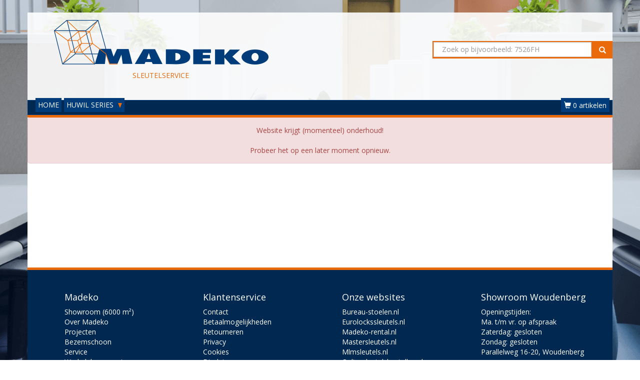

--- FILE ---
content_type: text/html; charset=UTF-8
request_url: https://www.huwilsleutels.nl/huwil-a-3000-serie/huwil-3029a.html
body_size: 5917
content:
	
	
<!doctype html><html lang="nl">
	<head>
		<link rel="stylesheet" href="https://stackpath.bootstrapcdn.com/bootstrap/3.4.1/css/bootstrap.min.css" integrity="sha384-HSMxcRTRxnN+Bdg0JdbxYKrThecOKuH5zCYotlSAcp1+c8xmyTe9GYg1l9a69psu" crossorigin="anonymous"><link rel="stylesheet" type="text/css" href="https://fonts.googleapis.com/css?family=Open+Sans:400,600">
        <link rel="stylesheet" href="https://maxcdn.bootstrapcdn.com/font-awesome/4.7.0/css/font-awesome.min.css">
		<link rel="stylesheet" href="/vendor/assets/madeko/template/css/font-awesome-animation.min.css">
		<link rel="stylesheet" type="text/css" href="/vendor/assets/madeko/template/css/madeko-stijl-min.css"/>
       
    	<!-- jQuery -->
        <script src="https://code.jquery.com/jquery-3.4.1.min.js"></script>
    	<!-- Bootstrap -->
        <script src="https://stackpath.bootstrapcdn.com/bootstrap/3.4.1/js/bootstrap.min.js" integrity="sha384-aJ21OjlMXNL5UyIl/XNwTMqvzeRMZH2w8c5cRVpzpU8Y5bApTppSuUkhZXN0VxHd" crossorigin="anonymous"></script>
		
        <link rel="apple-touch-icon" sizes="180x180" href="/vendor/assets/madeko/template/favicon/apple-touch-icon.png">
        <link rel="icon" type="image/png" href="/vendor/assets/madeko/template/favicon/favicon-32x32.png" sizes="32x32">
        <link rel="icon" type="image/png" href="/vendor/assets/madeko/template/favicon/favicon-16x16.png" sizes="16x16">
        <link rel="manifest" href="/vendor/assets/madeko/template/favicon/manifest.json">
        <link rel="mask-icon" href="/vendor/assets/madeko/template/favicon/safari-pinned-tab.svg" color="#5bbad5">
		
        <meta name="theme-color" content="#ffffff">
		<meta name="viewport" content="width=device-width">
        
         		
		<title>Madeko</title>
	</head>
	
	<body>
        <div id="wrapper">
                                        <header class="visible-lg visible-md visible-sm">
    <div class="container-fluid">
        <div class="row">
            <div class="col-lg-8 col-md-7 col-sm-7">
                <img src="/vendor/assets/madeko/template/images/logo.png" alt="" title="" class="img-responsive" style="max-height: 150px;">
                <span>SLEUTELSERVICE</span>
            </div>
					
                            <div class="zoekveld">
                    <form class="navbar-right col-lg-4 col-md-5 col-sm-5 visible-lg visible-md visible-sm" role="search">
                        <div class="input-group input-achtergrond">
                            <input class="form-control" type="text" placeholder="Zoek op bijvoorbeeld: 7526FH" name="srch-term" id="srch-term">
                            
                            <div class="input-group-btn">
                                <button class="btn" type="submit"><span class="glyphicon glyphicon-search"></span></button>
                            </div>
                        </div>
                    </form>
                </div>
                    </div>	
    </div>
</header>

    <nav>
        <div class="navbar navbar-default navbar-top">
			<div class="navbar-header">
				<button type="button" class="navbar-toggle" data-toggle="collapse" data-target="#myNavbar">
					<span class="sr-only">Toggle navigation</span>
					<span class="icon-bar"></span>
					<span class="icon-bar"></span>
					<span class="icon-bar"></span>                        
				</button>
                
                                    
                    <a class="cart-mobile navbar-toggle" href="/checkout/customer/" style="color:#fff; text-decoration:none;">
                        <span class="fa fa-shopping-cart cart-position"></span>
                        <span data-type="label" class="cart-badge">0</span>
                    </a>      
                  
                        
				<a class="navbar-brand visible-xs-block" href="#"><img src="/vendor/assets/madeko/template/images/logo-wit.png" alt="Madeko Office Solution" class="img-responsive"></a>
								<form class="visible-xs-block col-xs-12" role="search">
					<div class="input-group input-achtergrond">
						<input class="form-control" type="text" placeholder="Zoek op bijvoorbeeld: 7526FH" name="srch-term" id="srch-term">
						<div class="input-group-btn">
							<button class="btn " type="submit"><span class="glyphicon glyphicon-search"></span></button>
						</div>
					</div>
				</form>
							</div>
            
            <div class="collapse navbar-collapse" id="myNavbar">
                <ul class="nav navbar-nav">
                                                                        <li>
                                <a href="/">HOME</a>
                            </li>
                                                                                                <li class="dropdown">
                                <a href="#" class="dropdown-toggle" data-toggle="dropdown">HUWIL SERIES <span class="caret"></span></a>
                                
                                <ul class="dropdown-menu">
                                                                    <li><a href="/huwil-a-3000-serie/">HUWIL A 3000 SERIE</a></li>
                                                                    <li><a href="/huwil-a-5000-serie/">HUWIL A 5000 SERIE</a></li>
                                                                    <li><a href="/huwil-de-0001-serie/">HUWIL DE 0001 SERIE</a></li>
                                                                    <li><a href="/huwil-de-15000-serie/">HUWIL DE 15000 SERIE</a></li>
                                                                    <li><a href="/huwil-de-25000-serie/">HUWIL DE 25000 SERIE</a></li>
                                                                    <li><a href="/huwil-fh-serie/">HUWIL FH SERIE</a></li>
                                                                    <li><a href="/huwil-gm-serie/">HUWIL GM SERIE</a></li>
                                                                    <li><a href="/huwil-kt-serie/">HUWIL KT SERIE</a></li>
                                                                    <li><a href="/huwil-lh-serie/">HUWIL LH SERIE</a></li>
                                                                    <li><a href="/huwil-no-serie/">HUWIL NO SERIE</a></li>
                                                                    <li><a href="/huwil-t-serie/">HUWIL T SERIE</a></li>
                                                                </ul>
                            </li>
                                                            </ul>
                
                                
    				<ul class="nav navbar-nav navbar-right hidden-xs">
    					<li class="dropdown">
    						<a class="cart-counter btn dropdown-toggle" data-toggle="dropdown">
    							<span class="glyphicon glyphicon-shopping-cart"></span>
                                <span data-type="label" data-num="0">0 artikelen</span>
    						</a>
    					
            				<div class="cart_box dropdown-menu">
                                <div data-type="empty">
                                    <p>Geen artikelen gevonden!</p>
                                </div>
                                
                                <div data-type="table" style="display:none;">
                                    <form method="post" action="/checkout/customer/">
                                        <table class="table table-hover">
                                            <thead>
                                                <tr>
                                                    <th style="width:55%;">Product</th>
                                                    <th>Aantal</th>
                                                    <th>Prijs</th>
                                                    <th></th>
                                                </tr>
                                            </thead>
                                            <tbody></tbody>
                                            <tfoot>     
												<tr class="cart-transport">
                                                    <td>Verzendkosten (*)</td>
                                                    <td></td>
                                                    <td data-type="transportcosts"></td>
                                                    <td></td>
                                                </tr>
                                                <tr>
                                                    <th>Totaal (excl. btw)</th>
                                                    <th></th>
                                                    <th data-type="total_price"></th>
                                                    <th></th>
                                                </tr>
                                            </tfoot>
                                        </table>
                                    </form>
                                    
                                    <a class="btn btn-default btn-block" href="/checkout/customer/">Volgende stap</a>
                                </div>
                            </div>
                        </li>
                    </ul>
                    
                    <script>                    
                    function CentsToPrice(cents){
                        cents = cents/100;
                        cents = cents.toFixed(2);
                        cents = cents.toString();
                        cents = cents.replace('.', ',');
                        
                        // Set points
                        foo = cents.split("");
                        foo.reverse();
                        cents = '';
                        
                        for(i = 0; i < foo.length; i++){
                            if(i < 3){
                                cents = foo[i]+cents;
                            } else {
                                if(((i+1) % 3 === 0) && i+1 != foo.length){
                                    cents = '.'+foo[i]+cents;
                                } else {
                                    cents = foo[i]+cents;
                                } 
                            }
                        }
                        
                        return cents;
                    }
                    
                    function PostCart(){
                        $.post("/checkout/ajax/", $(".cart_box form").serialize());
                    }
                    
                    function UpdateCart(trigger_post){
						trigger_post = typeof trigger_post !== 'undefined' ? trigger_post : true;
                        var price = 0;
                        var quantity = 0;
						var transportcosts = 250;
                        
                        $('.cart_box div[data-type="table"] tbody tr').each(function(){
                            price = price+(parseInt($(this).attr('data-price'))*parseInt($(this).attr('data-quantity')));
                            quantity = quantity+parseInt($(this).attr('data-quantity'));
                        });
                        
						
						
                        
						if(price >= 1500){
							transportcosts = 0;
                            $('#cart-transport').hide();
						}
						else{
							transportcosts = 250;
                            $('#cart-transport').show();
						}
						if (250 != 250 ){
							transportcosts = 950;
                            $('#cart-transport').show();
						
						}
						
						$('.cart_box td[data-type="transportcosts"]').html('&euro; '+CentsToPrice(transportcosts));
						$('.cart_box th[data-type="total_price"]').html('&euro; '+CentsToPrice(price+transportcosts));
                        
                        if(quantity == 1){
                            $('.cart-counter span[data-type=label]').html('1 artikel');
                            $('.cart-mobile span[data-type=label]').html(1);                        
                        } else {
                            $('.cart-counter span[data-type=label]').html(quantity+' artikelen');
                            $('.cart-mobile span[data-type=label]').html(quantity);                        
                        }
                        
                        if(quantity == 0){
                            $('.cart_box div[data-type="empty"]').show();
                            $('.cart_box div[data-type="table"]').hide();
                        } else {
                            $('.cart_box div[data-type="empty"]').hide();
                            $('.cart_box div[data-type="table"]').show();
                        }
                        
                        if(trigger_post === true){
                            // Clear timer
                            if(typeof timer != 'undefined'){
                                clearTimeout(timer);
                            }
                            
                            // Set post timer
                            //timer = setTimeout(function(){
                                PostCart();
                            //}, 1000);
                        }
                    }
                    
                    function addToCart(ref, title, quantity, price, parameters, trigger_post){
						
						trigger_post = typeof trigger_post !== 'undefined' ? trigger_post : true;
                        // Create parameter string and maybe alter price
                        var parameter_string = '';
                        for(var key in parameters){
                            if(!parameters.hasOwnProperty(key)) continue;
                            
                            parameter_string+= '-'+parameters[key].key_ref+':'+parameters[key].value_ref+'-';
                            
                            if(parameters[key].additional_charge){
                                price = price+parameters[key].additional_charge;
                            }
                        }
                        
                        var foo = $('.cart_box div[data-type="table"] tbody tr[data-ref="'+ref+'"][data-parameters="'+parameter_string+'"]');
                        if(foo.length){
                            // Update quantity
                            var bar = parseInt($(foo).attr('data-quantity'))+quantity;
                            
                            $(foo).attr('data-quantity', bar);
                            $(foo).find('td[data-type="quantity"] strong').html(bar);
                            
                            // Update post field
                            var num = $(foo).attr('data-num');
                            $('#cart_items_'+num+'_quantity').val(bar);
                            
                            // Update displayed price
                            $(foo).find('td[data-type="price"] span').html(CentsToPrice(price*bar));
                            
                            // Remove disabled class
                            $('.cart_box tr[data-num='+num+'] a[data-action=minus]').removeClass('disabled');
                        } else {
                            // Determine num
                            var num = ($('.cart_box div[data-type="table"] tbody tr').length);
                            
                            // Add table row
                            var html = '';
                            
                            html+= '<tr data-num="'+num+'" data-ref="'+ref+'" data-parameters="'+parameter_string+'" data-price="'+price+'" data-quantity="'+quantity+'">';
                                html+= '<td>';
                                    html+= '<div data-type="forms"></div>';
                                
                                    html+= title;
                                    for(var key in parameters){
                                        if(!parameters.hasOwnProperty(key)) continue;
                                        
                                        html+= '<br><small>';
                                        html+= parameters[key].key+': '+parameters[key].value;
                                        
                                        if(parameters[key].additional_charge){
                                            html+= ' (+ &euro; '+CentsToPrice(parameters[key].additional_charge)+')';
                                        }
                                        
                                        html+= '</small>';
                                    }
                                html+= '</td>';
                                html+= '<td data-type="quantity"><div class="btn-group"><a class="btn btn-default btn-xs'+(quantity == 1 ? ' disabled' : '')+'" href="#" data-action="minus"><i class="fa fa-minus"></i></a> <a class="btn btn-static btn-xs"><strong>'+quantity+'</strong></a> <a class="btn btn-default btn-xs" href="#" data-action="plus"><i class="fa fa-plus"></i></a></div></td>';
                                html+= '<td data-type="price">&euro; <span>'+CentsToPrice(price*quantity)+'</span></td>';
                                html+= '<td><a class="btn btn-danger btn-xs" href="#" data-action="remove"><i class="fa fa-remove" aria-hidden="true"></i></a></td>';
                            html+= '</tr>';
                            
                            $('.cart_box div[data-type="table"] tbody').append(html);
                            
                            // Add post fields
                            $('.cart_box tr[data-num='+num+'] div[data-type=forms]').append('<input type="hidden" class="cart_items_'+num+'_ref" name="cart[items]['+num+'][ref]">');
                            $('.cart_box tr[data-num='+num+'] div[data-type=forms]').append('<input type="hidden" class="cart_items_'+num+'_title" name="cart[items]['+num+'][title]">');
                            $('.cart_box tr[data-num='+num+'] div[data-type=forms]').append('<input type="hidden" class="cart_items_'+num+'_quantity" name="cart[items]['+num+'][quantity]">');
                            $('.cart_box tr[data-num='+num+'] div[data-type=forms]').append('<input type="hidden" class="cart_items_'+num+'_price" name="cart[items]['+num+'][price]">');
                            
                            $('.cart_items_'+num+'_ref').val(ref);
                            $('.cart_items_'+num+'_title').val(title);
                            $('.cart_items_'+num+'_quantity').val(quantity);
                            $('.cart_items_'+num+'_price').val(price);
                            
                            for(var key in parameters){
                                if(!parameters.hasOwnProperty(key)) continue;
                                
                                $('.cart_box tr[data-num='+num+'] div[data-type=forms]').append('<input type="hidden" class="cart_items_'+num+'_parameters_'+key+'_key_ref" name="cart[items]['+num+'][parameters]['+key+'][key_ref]">');
                                $('.cart_box tr[data-num='+num+'] div[data-type=forms]').append('<input type="hidden" class="cart_items_'+num+'_parameters_'+key+'_value_ref" name="cart[items]['+num+'][parameters]['+key+'][value_ref]">');
                            
                                $('.cart_items_'+num+'_parameters_'+key+'_key_ref').val(parameters[key].key_ref);
                                $('.cart_items_'+num+'_parameters_'+key+'_value_ref').val(parameters[key].value_ref);
                            }
                            
                            // Bind buttons
                            $('.cart_box tr[data-num='+num+'] a[data-action=remove]').click(function(){
                                $(this).closest('tr').remove();
                                UpdateCart();
                                return false;                                
                            });
                            
                            $('.cart_box tr[data-num='+num+'] a[data-action=minus], .cart_box tr[data-num='+num+'] a[data-action=plus]').click(function(){
                                var num = $(this).closest('tr').attr('data-num');
                                var quantity = parseInt($(this).closest('tr').attr('data-quantity'));
                                var price = parseInt($(this).closest('tr').attr('data-price'));
                                
                                if($(this).attr('data-action') == 'minus'){
                                    quantity = quantity-1;
                                    
                                    if(quantity === 1){
                                        $('.cart_box tr[data-num='+num+'] a[data-action=minus]').addClass('disabled');
                                    }
                                } else if($(this).attr('data-action') == 'plus'){
                                    quantity = quantity+1;
                                    $('.cart_box tr[data-num='+num+'] a[data-action=minus]').removeClass('disabled');
                                } else {}
                                
                                $(this).siblings('.btn-static').children('strong').html(quantity);
                                $(this).closest('tr').attr('data-quantity', quantity);
                                
                                // Update price
                                $('.cart_box tr[data-num='+num+'] td[data-type=price] span').html(CentsToPrice(price*quantity));
                                
                                // Update post field
                                $('.cart_items_'+num+'_quantity').val(quantity);
                                
                                $(this).blur();
                                UpdateCart();
                                return false;
                            }); 
                        }
                        
                        UpdateCart(trigger_post);
                        return false;
                    }
                    
                    $(document).ready(function() {                        
                                                                                                    
                		$('.cart_box.dropdown-menu').click(function(e) {
                			e.stopPropagation();
                		});
                    });
                    </script>
                                
            </div>
        </div>
    </nav>

<div class="lijn"></div>                            
                                        <main>
    <div class="container">
                                			<div class="row">
	  
	

	
                    
                    
                                    
                        
                    <div class="grid">
    
                        <div class="alert alert-danger text-center">Website krijgt (momenteel) onderhoud!<br/><br/>
				Probeer het op een later moment opnieuw. </div>
            </div>            
                
                
                
                
    </div>                </div>
</main>                            
                                        <div class="lijn"></div>

<footer>
    <div class="container-fluid">
                                			<div class="row">
	  
	

	
                    
                    
                                                        
                                            
                                                                                                                                
                                
                                
                                                            
                                
                                                                                                            
                                
                                                            
                                
                                
                                                                                        
                                        
                                                            
                        
                        
                            
                        
                    <div class="col-xs-12 col-sm-4 col-md-3">
    
        <h4>Madeko</h4>
    
    <ul>
                                <li><a href="https://www.madeko.nl/madeko/showroom.html">Showroom (6000 m²)</a></li>                                    <li><a href="https://www.madeko.nl/madeko/over-madeko.html">Over Madeko</a></li>                                    <li><a href="https://www.madeko.nl/madeko/projecten.html">Projecten</a></li>                                    <li><a href="https://www.madeko.nl/madeko/bezemschoon-opleveren.html">Bezemschoon</a></li>                                    <li><a href="https://www.madeko.nl/madeko/extra-service.html">Service</a></li>                                    <li><a href="https://www.madeko.nl/madeko/werkplek-op-maat.html">Werkplek op maat</a></li>                                    <li><a href="https://www.madeko.nl/madeko/recycle-concept.html">Recycle Concept</a></li>                                    <li><a href="https://www.madeko.nl/madeko/circulair-inkopen.html">Circulair inkopen</a></li>                                    <li><a href="https://www.madeko.nl/madeko/werkwijze-madeko.html">Werkwijze Madeko</a></li>                </ul>
</div>            
                                
                            
                
                
                            
                                                        
                                            
                                                                                                                                
                                
                                
                                                            
                                
                                                                                                            
                                
                                                            
                                
                                
                                                                                        
                                        
                                                            
                        
                        
                            
                        
                    <div class="col-xs-12 col-sm-4 col-md-3">
    
        <h4>Klantenservice</h4>
    
    <ul>
                                <li><a href="/klantenservice/contact.html">Contact</a></li>                                    <li><a href="/klantenservice/betaalmogelijkheden.html">Betaalmogelijkheden</a></li>                                    <li><a href="/klantenservice/algemene-voorwaarden.html#retourneren">Retourneren</a></li>                                    <li><a href="/klantenservice/privacy.html">Privacy</a></li>                                    <li><a href="/klantenservice/cookies.html">Cookies</a></li>                                    <li><a href="/klantenservice/disclaimer.html">Disclaimer</a></li>                                    <li><a href="/klantenservice/algemene-voorwaarden.html">Algemene voorwaarden</a></li>                                    <li><a href="/klantenservice/gebruikers-voorwaarden.html">Gebruikers voorwaarden</a></li>                </ul>
</div>            
                                
                            
                
                
                            
                                                        
                                            
                                                                                                                                
                                
                                
                                                            
                                
                                                                                                            
                                
                                                            
                                
                                
                                                                                        
                                        
                                                            
                        
                        
                            
                        
                    <div class="col-xs-12 col-sm-4 col-md-3">
    
        <h4>Onze websites</h4>
    
    <ul>
                                <li><a href="https://www.bureau-stoelen.nl">Bureau-stoelen.nl</a></li>                                    <li><a href="https://www.eurolockssleutels.nl">Eurolockssleutels.nl</a></li>                                    <li><a href="https://www.madeko-rental.nl">Madeko-rental.nl</a></li>                                    <li><a href="https://www.mastersleutels.nl">Mastersleutels.nl</a></li>                                    <li><a href="https://www.mlmsleutels.nl">Mlmsleutels.nl</a></li>                                    <li><a href="https://www.onlinesleutelsbestellen.nl">Onlinesleutelsbestellen.nl</a></li>                                    <li><a href="https://www.onlineslotenbestellen.nl">Onlineslotenbestellen.nl</a></li>                                    <li><a href="https://www.ronissleutels.nl">Ronissleutels.nl</a></li>                </ul>
</div>            
                                
                            
                                
                            <div class="clearfix visible-sm-block"></div>
                            
                
                            
                                                        
                                            
                                                                                                                                
                                
                                
                                                            
                                
                                                                                                            
                                
                                                            
                                
                                
                                                                                        
                                        
                                                            
                        
                        
                            
                        
                    <div class="col-xs-12 col-sm-4 col-md-3">
    
        <h4>Showroom Woudenberg</h4>
    
    
		Openingstijden:<br/>
		Ma. t/m vr. op afspraak<br/>
		Zaterdag: gesloten<br/>
		Zondag: gesloten<br/>
		Parallelweg 16-20, Woudenberg
	
	<br/><br/>
	
	<h4></h4>
    
    
    
    <br><br>
			<img src="/vendor/assets/madeko/template/images/address.png" class="img-responsive" alt="Adres" title="Adres" />
	</div>            
                                
                            
                
                                
                            <div class="clearfix visible-md-block"></div>
                            
                                
                            <div class="clearfix visible-lg-block"></div>
                            
    </div>                                    			<div class="row">
	  
	

	
                    
                    
                                                        
                                            
                                                                                                                                
                                
                                
                                                            
                                
                                                                                                            
                                
                                        
                                                            
                        
                        
                            
                        
                    <div class="col-xs-12 col-sm-6">
    
        <h4>Nieuwsbrief</h4>
    
    Schrijf je in voor onze nieuwsbrief
    
    <form method="post" action="">
        <div class="input-group input-achtergrond">
            <input class="form-control" type="text" placeholder="Inschrijven..." name="nieuwsbrief" id="nieuwsbrief">
            <div class="input-group-btn">
                <button class="btn" type="submit">Inschrijven</button>
            </div>
        </div>
    </form>
</div>            
                                
                            
                
                
                            
                                                        
                                            
                                                                                                                                
                                
                                
                                                            
                                
                                                                                                            
                                
                                        
                                                            
                        
                        
                            
                        
                    <div class="col-xs-12 col-sm-6">
    
        <h4>Social</h4>
    
    Voeg (en like) ons op:
    
    <br><br>
    
    <div class="social-brands">
        <a target="_blank" href="https://www.linkedin.com/in/madeko-office-solution-a6b9a935" title="LinkedIn"><i class="fa fa-linkedin"></i></a>        <a target="_blank" href="https://www.facebook.com/madekooffice/" title="Facebook"><i class="fa fa-facebook"></i></a>        <a target="_blank" href="https://plus.google.com/+MadekoNlWoudenberg" title="Google"><i class="fa fa-google"></i></a>        <a target="_blank" href="https://twitter.com/Madeko_Sleutels" title="Twitter"><i class="fa fa-twitter"></i></a>        <a target="_blank" href="https://www.youtube.com/channel/UC37LlrinBk2itoNJmWjjqwg" title="Youtube"><i class="fa fa-youtube"></i></a>            </div>
</div>            
                                
                            
                                
                            <div class="clearfix visible-sm-block"></div>
                            
                                
                            <div class="clearfix visible-md-block"></div>
                            
                                
                            <div class="clearfix visible-lg-block"></div>
                            
    </div>                </div>
</footer>

<div class="footer-wit">
	<div class="col-xs-12 col-sm-6">
        			<a href="/klantenservice/betaalmogelijkheden.html#paypal"><img src="/vendor/assets/madeko/template/icons/payment/paypal.png" alt="Betalen met Paypal" title="Betalen met Paypal" width="25px" height="25px" /></a>
			<a href="/klantenservice/betaalmogelijkheden.html#ideal"><img src="/vendor/assets/madeko/template/icons/payment/ideal.png" alt="Betalen met iDEAL" title="Betalen met iDEAL" width="25px" height="25px" /></a>
			<a href="/klantenservice/betaalmogelijkheden.html#bancontact"><img src="/vendor/assets/madeko/template/icons/payment/bancontact.png" alt="Betalen met Bancontact / Mister Cash" title="Betalen met Bancontact / Mister Cash" width="25px" height="25px" /></a>
			<a href="/klantenservice/betaalmogelijkheden.html#banktransfer"><img src="/vendor/assets/madeko/template/icons/payment/banktransfer.png" alt="Betalen via Overboeking" title="Betalen via Overboeking" width="25px" height="25px" /></a>
			<a href="/klantenservice/betaalmogelijkheden.html#belfius"><img src="/vendor/assets/madeko/template/icons/payment/belfius.png" alt="Betalen met Belfius Direct Net" title="Betalen met Belfius Direct Net" width="25px" height="25px" /></a>
			<a href="/klantenservice/betaalmogelijkheden.html#sofort"><img src="/vendor/assets/madeko/template/icons/payment/sofort.png" alt="Betalen met Sofort Banking" title="Betalen met Sofort Banking" width="25px" height="25px" /></a>
			<a href="/klantenservice/betaalmogelijkheden.html#oprekening"><img src="/vendor/assets/madeko/template/icons/payment/oprekening.png" alt="Betalen op rekening" title="Betalen op rekening" width="25px" height="25px" /></a>
        	</div>
	<div class="col-xs-12 col-sm-6">
        Parallelweg 16-20 Woudenberg - Tel. 033 - 286 21 96 - KVK 30226771 
    </div>
</div>                        </div>
        
                <script>
          (function(i,s,o,g,r,a,m){i['GoogleAnalyticsObject']=r;i[r]=i[r]||function(){
          (i[r].q=i[r].q||[]).push(arguments)},i[r].l=1*new Date();a=s.createElement(o),
          m=s.getElementsByTagName(o)[0];a.async=1;a.src=g;m.parentNode.insertBefore(a,m)
          })(window,document,'script','https://www.google-analytics.com/analytics.js','ga');
        
          ga('create', 'UA-44365185-11', 'auto');
		  ga('set', 'anonymizeIp', true);
          ga('send', 'pageview');
        </script>
        		
			</body>
</html>